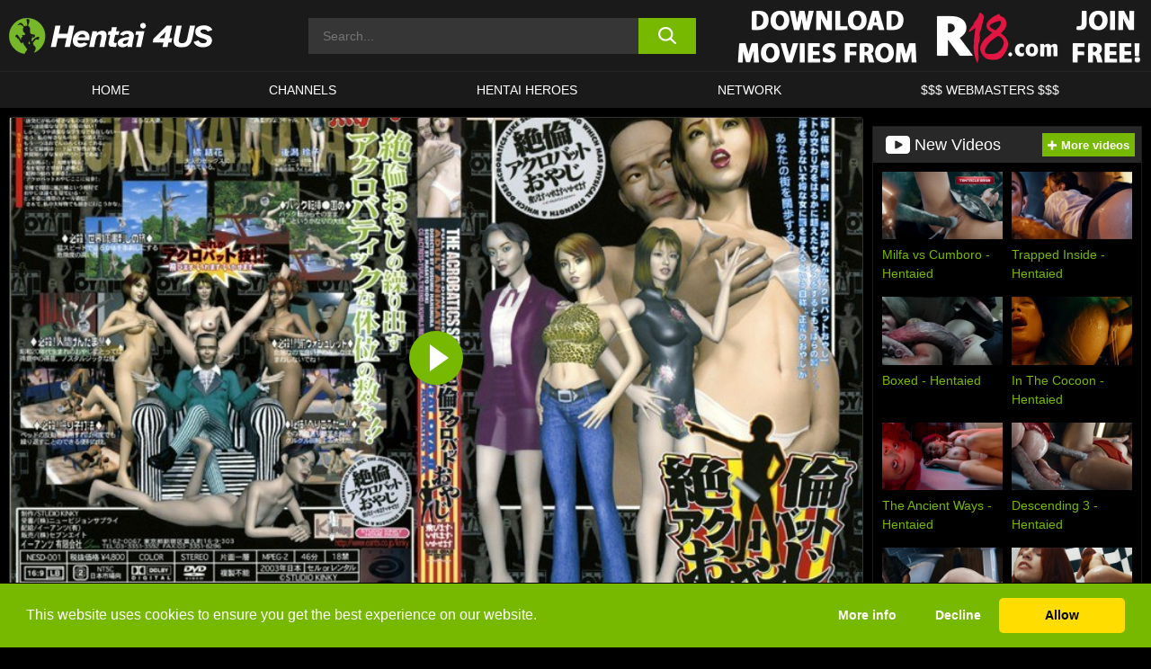

--- FILE ---
content_type: text/html; charset=UTF-8
request_url: https://www.hentai4us.com/r18/video/nesd-001-peerless-acrobat-daddy-he-leaps-he-fucks-he-makes-you-cum-r18/
body_size: 955996
content:

<!doctype html>

<html lang="en-US">

	<head>

		<meta http-equiv="Content-Type" content="text/html; charset=utf-8">
		<meta name="viewport" content="width=device-width, initial-scale=1.0, maximum-scale=5.0, minimum-scale=1.0">
		
			
		
				
		<!-- Mobile header color -->
		
		<title>[NESD-001] Peerless Acrobat Daddy &#8211; He Leaps, He Fucks, He Makes You Cum &#8211; R18 | Hentai 4 Us</title>
<style id='wp-img-auto-sizes-contain-inline-css'>
img:is([sizes=auto i],[sizes^="auto," i]){contain-intrinsic-size:3000px 1500px}
/*# sourceURL=wp-img-auto-sizes-contain-inline-css */
</style>
<style id='wp-block-library-inline-css'>
:root{--wp-block-synced-color:#7a00df;--wp-block-synced-color--rgb:122,0,223;--wp-bound-block-color:var(--wp-block-synced-color);--wp-editor-canvas-background:#ddd;--wp-admin-theme-color:#007cba;--wp-admin-theme-color--rgb:0,124,186;--wp-admin-theme-color-darker-10:#006ba1;--wp-admin-theme-color-darker-10--rgb:0,107,160.5;--wp-admin-theme-color-darker-20:#005a87;--wp-admin-theme-color-darker-20--rgb:0,90,135;--wp-admin-border-width-focus:2px}@media (min-resolution:192dpi){:root{--wp-admin-border-width-focus:1.5px}}.wp-element-button{cursor:pointer}:root .has-very-light-gray-background-color{background-color:#eee}:root .has-very-dark-gray-background-color{background-color:#313131}:root .has-very-light-gray-color{color:#eee}:root .has-very-dark-gray-color{color:#313131}:root .has-vivid-green-cyan-to-vivid-cyan-blue-gradient-background{background:linear-gradient(135deg,#00d084,#0693e3)}:root .has-purple-crush-gradient-background{background:linear-gradient(135deg,#34e2e4,#4721fb 50%,#ab1dfe)}:root .has-hazy-dawn-gradient-background{background:linear-gradient(135deg,#faaca8,#dad0ec)}:root .has-subdued-olive-gradient-background{background:linear-gradient(135deg,#fafae1,#67a671)}:root .has-atomic-cream-gradient-background{background:linear-gradient(135deg,#fdd79a,#004a59)}:root .has-nightshade-gradient-background{background:linear-gradient(135deg,#330968,#31cdcf)}:root .has-midnight-gradient-background{background:linear-gradient(135deg,#020381,#2874fc)}:root{--wp--preset--font-size--normal:16px;--wp--preset--font-size--huge:42px}.has-regular-font-size{font-size:1em}.has-larger-font-size{font-size:2.625em}.has-normal-font-size{font-size:var(--wp--preset--font-size--normal)}.has-huge-font-size{font-size:var(--wp--preset--font-size--huge)}.has-text-align-center{text-align:center}.has-text-align-left{text-align:left}.has-text-align-right{text-align:right}.has-fit-text{white-space:nowrap!important}#end-resizable-editor-section{display:none}.aligncenter{clear:both}.items-justified-left{justify-content:flex-start}.items-justified-center{justify-content:center}.items-justified-right{justify-content:flex-end}.items-justified-space-between{justify-content:space-between}.screen-reader-text{border:0;clip-path:inset(50%);height:1px;margin:-1px;overflow:hidden;padding:0;position:absolute;width:1px;word-wrap:normal!important}.screen-reader-text:focus{background-color:#ddd;clip-path:none;color:#444;display:block;font-size:1em;height:auto;left:5px;line-height:normal;padding:15px 23px 14px;text-decoration:none;top:5px;width:auto;z-index:100000}html :where(.has-border-color){border-style:solid}html :where([style*=border-top-color]){border-top-style:solid}html :where([style*=border-right-color]){border-right-style:solid}html :where([style*=border-bottom-color]){border-bottom-style:solid}html :where([style*=border-left-color]){border-left-style:solid}html :where([style*=border-width]){border-style:solid}html :where([style*=border-top-width]){border-top-style:solid}html :where([style*=border-right-width]){border-right-style:solid}html :where([style*=border-bottom-width]){border-bottom-style:solid}html :where([style*=border-left-width]){border-left-style:solid}html :where(img[class*=wp-image-]){height:auto;max-width:100%}:where(figure){margin:0 0 1em}html :where(.is-position-sticky){--wp-admin--admin-bar--position-offset:var(--wp-admin--admin-bar--height,0px)}@media screen and (max-width:600px){html :where(.is-position-sticky){--wp-admin--admin-bar--position-offset:0px}}

/*# sourceURL=wp-block-library-inline-css */
</style><style id='global-styles-inline-css'>
:root{--wp--preset--aspect-ratio--square: 1;--wp--preset--aspect-ratio--4-3: 4/3;--wp--preset--aspect-ratio--3-4: 3/4;--wp--preset--aspect-ratio--3-2: 3/2;--wp--preset--aspect-ratio--2-3: 2/3;--wp--preset--aspect-ratio--16-9: 16/9;--wp--preset--aspect-ratio--9-16: 9/16;--wp--preset--color--black: #000000;--wp--preset--color--cyan-bluish-gray: #abb8c3;--wp--preset--color--white: #ffffff;--wp--preset--color--pale-pink: #f78da7;--wp--preset--color--vivid-red: #cf2e2e;--wp--preset--color--luminous-vivid-orange: #ff6900;--wp--preset--color--luminous-vivid-amber: #fcb900;--wp--preset--color--light-green-cyan: #7bdcb5;--wp--preset--color--vivid-green-cyan: #00d084;--wp--preset--color--pale-cyan-blue: #8ed1fc;--wp--preset--color--vivid-cyan-blue: #0693e3;--wp--preset--color--vivid-purple: #9b51e0;--wp--preset--gradient--vivid-cyan-blue-to-vivid-purple: linear-gradient(135deg,rgb(6,147,227) 0%,rgb(155,81,224) 100%);--wp--preset--gradient--light-green-cyan-to-vivid-green-cyan: linear-gradient(135deg,rgb(122,220,180) 0%,rgb(0,208,130) 100%);--wp--preset--gradient--luminous-vivid-amber-to-luminous-vivid-orange: linear-gradient(135deg,rgb(252,185,0) 0%,rgb(255,105,0) 100%);--wp--preset--gradient--luminous-vivid-orange-to-vivid-red: linear-gradient(135deg,rgb(255,105,0) 0%,rgb(207,46,46) 100%);--wp--preset--gradient--very-light-gray-to-cyan-bluish-gray: linear-gradient(135deg,rgb(238,238,238) 0%,rgb(169,184,195) 100%);--wp--preset--gradient--cool-to-warm-spectrum: linear-gradient(135deg,rgb(74,234,220) 0%,rgb(151,120,209) 20%,rgb(207,42,186) 40%,rgb(238,44,130) 60%,rgb(251,105,98) 80%,rgb(254,248,76) 100%);--wp--preset--gradient--blush-light-purple: linear-gradient(135deg,rgb(255,206,236) 0%,rgb(152,150,240) 100%);--wp--preset--gradient--blush-bordeaux: linear-gradient(135deg,rgb(254,205,165) 0%,rgb(254,45,45) 50%,rgb(107,0,62) 100%);--wp--preset--gradient--luminous-dusk: linear-gradient(135deg,rgb(255,203,112) 0%,rgb(199,81,192) 50%,rgb(65,88,208) 100%);--wp--preset--gradient--pale-ocean: linear-gradient(135deg,rgb(255,245,203) 0%,rgb(182,227,212) 50%,rgb(51,167,181) 100%);--wp--preset--gradient--electric-grass: linear-gradient(135deg,rgb(202,248,128) 0%,rgb(113,206,126) 100%);--wp--preset--gradient--midnight: linear-gradient(135deg,rgb(2,3,129) 0%,rgb(40,116,252) 100%);--wp--preset--font-size--small: 13px;--wp--preset--font-size--medium: 20px;--wp--preset--font-size--large: 36px;--wp--preset--font-size--x-large: 42px;--wp--preset--spacing--20: 0.44rem;--wp--preset--spacing--30: 0.67rem;--wp--preset--spacing--40: 1rem;--wp--preset--spacing--50: 1.5rem;--wp--preset--spacing--60: 2.25rem;--wp--preset--spacing--70: 3.38rem;--wp--preset--spacing--80: 5.06rem;--wp--preset--shadow--natural: 6px 6px 9px rgba(0, 0, 0, 0.2);--wp--preset--shadow--deep: 12px 12px 50px rgba(0, 0, 0, 0.4);--wp--preset--shadow--sharp: 6px 6px 0px rgba(0, 0, 0, 0.2);--wp--preset--shadow--outlined: 6px 6px 0px -3px rgb(255, 255, 255), 6px 6px rgb(0, 0, 0);--wp--preset--shadow--crisp: 6px 6px 0px rgb(0, 0, 0);}:where(.is-layout-flex){gap: 0.5em;}:where(.is-layout-grid){gap: 0.5em;}body .is-layout-flex{display: flex;}.is-layout-flex{flex-wrap: wrap;align-items: center;}.is-layout-flex > :is(*, div){margin: 0;}body .is-layout-grid{display: grid;}.is-layout-grid > :is(*, div){margin: 0;}:where(.wp-block-columns.is-layout-flex){gap: 2em;}:where(.wp-block-columns.is-layout-grid){gap: 2em;}:where(.wp-block-post-template.is-layout-flex){gap: 1.25em;}:where(.wp-block-post-template.is-layout-grid){gap: 1.25em;}.has-black-color{color: var(--wp--preset--color--black) !important;}.has-cyan-bluish-gray-color{color: var(--wp--preset--color--cyan-bluish-gray) !important;}.has-white-color{color: var(--wp--preset--color--white) !important;}.has-pale-pink-color{color: var(--wp--preset--color--pale-pink) !important;}.has-vivid-red-color{color: var(--wp--preset--color--vivid-red) !important;}.has-luminous-vivid-orange-color{color: var(--wp--preset--color--luminous-vivid-orange) !important;}.has-luminous-vivid-amber-color{color: var(--wp--preset--color--luminous-vivid-amber) !important;}.has-light-green-cyan-color{color: var(--wp--preset--color--light-green-cyan) !important;}.has-vivid-green-cyan-color{color: var(--wp--preset--color--vivid-green-cyan) !important;}.has-pale-cyan-blue-color{color: var(--wp--preset--color--pale-cyan-blue) !important;}.has-vivid-cyan-blue-color{color: var(--wp--preset--color--vivid-cyan-blue) !important;}.has-vivid-purple-color{color: var(--wp--preset--color--vivid-purple) !important;}.has-black-background-color{background-color: var(--wp--preset--color--black) !important;}.has-cyan-bluish-gray-background-color{background-color: var(--wp--preset--color--cyan-bluish-gray) !important;}.has-white-background-color{background-color: var(--wp--preset--color--white) !important;}.has-pale-pink-background-color{background-color: var(--wp--preset--color--pale-pink) !important;}.has-vivid-red-background-color{background-color: var(--wp--preset--color--vivid-red) !important;}.has-luminous-vivid-orange-background-color{background-color: var(--wp--preset--color--luminous-vivid-orange) !important;}.has-luminous-vivid-amber-background-color{background-color: var(--wp--preset--color--luminous-vivid-amber) !important;}.has-light-green-cyan-background-color{background-color: var(--wp--preset--color--light-green-cyan) !important;}.has-vivid-green-cyan-background-color{background-color: var(--wp--preset--color--vivid-green-cyan) !important;}.has-pale-cyan-blue-background-color{background-color: var(--wp--preset--color--pale-cyan-blue) !important;}.has-vivid-cyan-blue-background-color{background-color: var(--wp--preset--color--vivid-cyan-blue) !important;}.has-vivid-purple-background-color{background-color: var(--wp--preset--color--vivid-purple) !important;}.has-black-border-color{border-color: var(--wp--preset--color--black) !important;}.has-cyan-bluish-gray-border-color{border-color: var(--wp--preset--color--cyan-bluish-gray) !important;}.has-white-border-color{border-color: var(--wp--preset--color--white) !important;}.has-pale-pink-border-color{border-color: var(--wp--preset--color--pale-pink) !important;}.has-vivid-red-border-color{border-color: var(--wp--preset--color--vivid-red) !important;}.has-luminous-vivid-orange-border-color{border-color: var(--wp--preset--color--luminous-vivid-orange) !important;}.has-luminous-vivid-amber-border-color{border-color: var(--wp--preset--color--luminous-vivid-amber) !important;}.has-light-green-cyan-border-color{border-color: var(--wp--preset--color--light-green-cyan) !important;}.has-vivid-green-cyan-border-color{border-color: var(--wp--preset--color--vivid-green-cyan) !important;}.has-pale-cyan-blue-border-color{border-color: var(--wp--preset--color--pale-cyan-blue) !important;}.has-vivid-cyan-blue-border-color{border-color: var(--wp--preset--color--vivid-cyan-blue) !important;}.has-vivid-purple-border-color{border-color: var(--wp--preset--color--vivid-purple) !important;}.has-vivid-cyan-blue-to-vivid-purple-gradient-background{background: var(--wp--preset--gradient--vivid-cyan-blue-to-vivid-purple) !important;}.has-light-green-cyan-to-vivid-green-cyan-gradient-background{background: var(--wp--preset--gradient--light-green-cyan-to-vivid-green-cyan) !important;}.has-luminous-vivid-amber-to-luminous-vivid-orange-gradient-background{background: var(--wp--preset--gradient--luminous-vivid-amber-to-luminous-vivid-orange) !important;}.has-luminous-vivid-orange-to-vivid-red-gradient-background{background: var(--wp--preset--gradient--luminous-vivid-orange-to-vivid-red) !important;}.has-very-light-gray-to-cyan-bluish-gray-gradient-background{background: var(--wp--preset--gradient--very-light-gray-to-cyan-bluish-gray) !important;}.has-cool-to-warm-spectrum-gradient-background{background: var(--wp--preset--gradient--cool-to-warm-spectrum) !important;}.has-blush-light-purple-gradient-background{background: var(--wp--preset--gradient--blush-light-purple) !important;}.has-blush-bordeaux-gradient-background{background: var(--wp--preset--gradient--blush-bordeaux) !important;}.has-luminous-dusk-gradient-background{background: var(--wp--preset--gradient--luminous-dusk) !important;}.has-pale-ocean-gradient-background{background: var(--wp--preset--gradient--pale-ocean) !important;}.has-electric-grass-gradient-background{background: var(--wp--preset--gradient--electric-grass) !important;}.has-midnight-gradient-background{background: var(--wp--preset--gradient--midnight) !important;}.has-small-font-size{font-size: var(--wp--preset--font-size--small) !important;}.has-medium-font-size{font-size: var(--wp--preset--font-size--medium) !important;}.has-large-font-size{font-size: var(--wp--preset--font-size--large) !important;}.has-x-large-font-size{font-size: var(--wp--preset--font-size--x-large) !important;}
/*# sourceURL=global-styles-inline-css */
</style>

<link rel='stylesheet' id='teamk-style-css' href='https://www.hentai4us.com/wp-content/themes/teamk/style.css?ver=6.9' media='all' />
<link rel='stylesheet' id='tks-cookies-css-css' href='https://www.hentai4us.com/wp-content/plugins/teamk-shonichi/css/cookies.css?ver=6.9' media='print' onload="this.media='all'" />
<link rel='shortlink' href='https://www.hentai4us.com/?p=6394' />

	<!-- Begin Team K Shonichi SEO -->
	<meta name="description" content="[NESD-001] Peerless Acrobat Daddy &#8211; He Leaps, He Fucks, He Makes You Cum">
	<link rel="canonical" href="https://www.hentai4us.com/r18/video/nesd-001-peerless-acrobat-daddy-he-leaps-he-fucks-he-makes-you-cum-r18/">
	<meta name="robots" content="max-snippet:-1, max-image-preview:large, max-video-preview:-1">

	<!-- End Team K Shonichi SEO -->
<link rel="icon" type="image/png" href="/wp-content/uploads/fbrfg/favicon-96x96.png" sizes="96x96" />
<link rel="icon" type="image/svg+xml" href="/wp-content/uploads/fbrfg/favicon.svg" />
<link rel="shortcut icon" href="/wp-content/uploads/fbrfg/favicon.ico" />
<link rel="apple-touch-icon" sizes="180x180" href="/wp-content/uploads/fbrfg/apple-touch-icon.png" />
<meta name="apple-mobile-web-app-title" content="Hentai 4 Us" />
<link rel="manifest" href="/wp-content/uploads/fbrfg/site.webmanifest" /><!-- Analytics by WP Statistics - https://wp-statistics.com -->

<style id="teamk-css-vars" data-ver="20fd1e0cbe6c4f71152c3fb1fc11479d">:root{--primary-color: #77B900;--bg-color: #000000;--header-bg-color: #1A1A1A;--logo-height: 40px;--site-max-width: 1340px;--header-height: 80px;--sidebar-width: 300px;}</style>

<script type="application/ld+json">{"@context": "https://schema.org","@graph": [{"@type": "WebSite","@id": "https://www.hentai4us.com/#website","url": "https://www.hentai4us.com","inLanguage": "en-US","name": "Hentai 4 Us","description": "Free HD Hentai Online Porn Sex Videos &amp; Movies from Japan","isFamilyFriendly": false,"potentialAction": {"@type": "SearchAction","target": "https://www.hentai4us.com/?s={search_term_string}","query-input": "required name=search_term_string"},"publisher":{"@id":"https://www.hentai4us.com/#organization"}},{"@type":"Organization","@id":"https://www.hentai4us.com/#organization","name":"Hentai 4 Us","url":"https://www.hentai4us.com","logo":{  "@type":"ImageObject",  "url":"https:\/\/www.hentai4us.com\/img\/themeIMGs\/NewLogo.svg",  "contentUrl":"https:\/\/www.hentai4us.com\/img\/themeIMGs\/NewLogo.svg","encodingFormat":"image\/svg+xml"}},{"@type": "BreadcrumbList","@id": "https://www.hentai4us.com/#breadcrumbs","name": "Breadcrumbs","itemListElement": [{"@type": "ListItem","position": 1,"item": {"@id": "https://www.hentai4us.com","url": "https://www.hentai4us.com","name": "Hentai 4 Us"}},{"@type": "ListItem","position": 2,"item": {"@id": "https://www.hentai4us.com/r18/","url": "https://www.hentai4us.com/r18/","name": "R18"}},{"@type": "ListItem","position": 3,"item": {"@id": "https://www.hentai4us.com/r18/video/","url": "https://www.hentai4us.com/r18/video/","name": "video"}},{"@type": "ListItem","position": 4,"item": {"@id": "https://www.hentai4us.com/r18/video/nesd-001-peerless-acrobat-daddy-he-leaps-he-fucks-he-makes-you-cum-r18/","url": "https://www.hentai4us.com/r18/video/nesd-001-peerless-acrobat-daddy-he-leaps-he-fucks-he-makes-you-cum-r18/","name": "[NESD-001] Peerless Acrobat Daddy - He Leaps, He Fucks, He Makes You Cum - R18"}}]},{"@type":"WebPage","@id":"https:\/\/www.hentai4us.com\/r18\/video\/nesd-001-peerless-acrobat-daddy-he-leaps-he-fucks-he-makes-you-cum-r18\/#webpage","url":"https:\/\/www.hentai4us.com\/r18\/video\/nesd-001-peerless-acrobat-daddy-he-leaps-he-fucks-he-makes-you-cum-r18\/","name":"[NESD-001] Peerless Acrobat Daddy - He Leaps, He Fucks, He Makes You Cum - R18","isPartOf":{"@id":"https://www.hentai4us.com/#website"},"breadcrumb":{"@id":"https://www.hentai4us.com/#breadcrumbs"},"description":"[NESD-001] Peerless Acrobat Daddy &#8211; He Leaps, He Fucks, He Makes You Cum","primaryImageOfPage":{  "@type":"ImageObject",  "url":"https:\/\/www.hentai4us.com\/wp-content\/uploads\/2020\/01\/6394-584-h_385nesd00001pl.webp","encodingFormat":"image\/webp"},"video":{"@id":"https:\/\/www.hentai4us.com\/r18\/video\/nesd-001-peerless-acrobat-daddy-he-leaps-he-fucks-he-makes-you-cum-r18\/#videoObject"}}]}</script>
<script type="application/ld+json">{"@context": "https://schema.org","@graph": [{"@type":"Article","@id":"https:\/\/www.hentai4us.com\/r18\/video\/nesd-001-peerless-acrobat-daddy-he-leaps-he-fucks-he-makes-you-cum-r18\/#article","mainEntityOfPage":{"@id":"https:\/\/www.hentai4us.com\/r18\/video\/nesd-001-peerless-acrobat-daddy-he-leaps-he-fucks-he-makes-you-cum-r18\/"},"headline":"[NESD-001] Peerless Acrobat Daddy - He Leaps, He Fucks, He Makes You Cum - R18","image":"https:\/\/www.hentai4us.com\/wp-content\/uploads\/2020\/01\/6394-584-h_385nesd00001pl.webp","datePublished":"2020-01-13T14:13:52+01:00","dateModified":"2020-01-13T14:13:52+01:00","author":{"@type":"Organization","@id":"https://www.hentai4us.com/#organization"},"publisher":{"@id":"https://www.hentai4us.com/#organization"},"associatedMedia":{"@id":"https:\/\/www.hentai4us.com\/r18\/video\/nesd-001-peerless-acrobat-daddy-he-leaps-he-fucks-he-makes-you-cum-r18\/#videoObject"}}]}</script>
<script type="application/ld+json">{"@context": "https://schema.org","@graph": [{"@type":"VideoObject","@id":"https:\/\/www.hentai4us.com\/r18\/video\/nesd-001-peerless-acrobat-daddy-he-leaps-he-fucks-he-makes-you-cum-r18\/#videoObject","contentUrl":"https:\/\/www.hentai4us.com\/wp-content\/themes\/teamk\/misc\/kk.mp4","encodingFormat":"video\/mp4","embedUrl":"https:\/\/www.hentai4us.com\/r18\/video\/nesd-001-peerless-acrobat-daddy-he-leaps-he-fucks-he-makes-you-cum-r18\/","name":"[NESD-001] Peerless Acrobat Daddy - He Leaps, He Fucks, He Makes You Cum - R18","description":"[NESD-001] Peerless Acrobat Daddy &#8211; He Leaps, He Fucks, He Makes You Cum","identifier":"6394","inLanguage":"en-US","isFamilyFriendly": false,"isAccessibleForFree": true,"duration":"PT2H35M48S","width": 1920,"height": 1080,"interactionStatistic":[{  "@type":"InteractionCounter",  "interactionType":{"@type":"WatchAction"},  "userInteractionCount":535}],"thumbnailUrl":["https:\/\/www.hentai4us.com\/wp-content\/uploads\/2020\/01\/6394-584-h_385nesd00001pl.webp"],"uploadDate":"2020-01-13T14:13:52+01:00","publisher":{"@id":"https://www.hentai4us.com/#organization"},"potentialAction":{"@type":"WatchAction","target":"https:\/\/www.hentai4us.com\/r18\/video\/nesd-001-peerless-acrobat-daddy-he-leaps-he-fucks-he-makes-you-cum-r18\/"},"mainEntityOfPage":{"@id":"https:\/\/www.hentai4us.com\/r18\/video\/nesd-001-peerless-acrobat-daddy-he-leaps-he-fucks-he-makes-you-cum-r18\/#webpage"},"genre":["Other fetishes"]}]}</script>
<script async src="https://www.googletagmanager.com/gtag/js?id=G-M55X8KWKX6"></script>

<script type="text/plain" class="ce-script">

    window.dataLayer = window.dataLayer || [];
	function gtag(){dataLayer.push(arguments);}
    gtag('js', new Date());

    gtag('config', 'G-M55X8KWKX6' );
			
</script>

<meta name="theme-color" content="#000000" />
<!-- BEGIN TWITTER DATA -->
<meta name="twitter:card" content="summary_large_image" />
<meta name="twitter:site" content="@SamuraiJuuGo" />
<meta name="twitter:title" content="[NESD-001] Peerless Acrobat Daddy - He Leaps, He Fucks, He Makes You Cum - R18" />
<meta name="twitter:description" content="[NESD-001] Peerless Acrobat Daddy &#8211; He Leaps, He Fucks, He Makes You Cum" />
<meta name="twitter:image" content="https://www.hentai4us.com/wp-content/uploads/2020/01/6394-584-h_385nesd00001pl.webp" />
<meta name="twitter:image:alt" content="[NESD-001] Peerless Acrobat Daddy &#8211; He Leaps, He Fucks, He Makes You Cum" />
<!-- END TWITTER DATA -->
<!-- BEGIN OPEN GRAPH DATA -->
<meta property="og:site_name" content="Hentai 4 Us" />
<meta property="og:locale" content="en_US" />
<meta property="og:type" content="article" />
<meta property="og:title" content="[NESD-001] Peerless Acrobat Daddy - He Leaps, He Fucks, He Makes You Cum - R18" />
<meta property="og:description" content="[NESD-001] Peerless Acrobat Daddy &#8211; He Leaps, He Fucks, He Makes You Cum" />
<meta property="og:url" content="https://www.hentai4us.com/r18/video/nesd-001-peerless-acrobat-daddy-he-leaps-he-fucks-he-makes-you-cum-r18/" />
<meta property="og:image" content="https://www.hentai4us.com/wp-content/uploads/2020/01/6394-584-h_385nesd00001pl.webp" />
<meta property="og:image:alt" content="[NESD-001] Peerless Acrobat Daddy &#8211; He Leaps, He Fucks, He Makes You Cum" />
<!-- END OPEN GRAPH DATA -->
<style>#site-navigationNoMobile .current-menu-item a {
	border-bottom: 2px solid #77B900;
}

#site-navigationNoMobile li:hover > a, #site-navigationNoMobile ul li.current-menu-item a {
    border-bottom: 2px solid #77B900;
}

a {
	color: #77B900;
}
a:hover, a:focus, a:active {
    color: #77B900;
}

</style>
		
	</head>

	<body class="wp-singular post-template-default single single-post postid-6394 single-format-video wp-theme-teamk isSingle" data="6394">

		<!-- Div para detectar AdBlocks -->

		<div id="notify" class="300x250 ads advertising ad advertisment" style="width: 0px; height: 0px; display: block;"></div>

		<!-- END Div para detectar AdBlocks -->

		<div id="page" class="site">
		
		<!-- Barra superior para futuro uso -->
		
					
				<div style="background: black;">
					<div id="topBarID" class="topBarCLS">
											</div>
				</div>
			
						
		<!-- Fin barra superior -->

		<!-- Header Mobile -->

		<div id="site-navigation">

			<div class="logo-search d-flex">

				<div class="mobile-container d-flex align-items-center justify-content-between">

					<!-- Menu mobile -->

					<button class="navbar-toggler hamburger hamburger--slider" type="button" data-toggle="collapse" data-target="#navbarNavDropdown" aria-controls="navbarNavDropdown" aria-expanded="false" aria-label="Toggle navigation">

						<span class="hamburger-box">

							<span class="hamburger-inner"></span>

						</span>

					</button>

					<!-- Your site title as branding in the menu -->

					<div class="navbar-brand mb-0">

												<a href="https://www.hentai4us.com" class="logoA">
								<img alt="logo" class="logoIMG" src="/img/themeIMGs/NewLogo.svg">
							</a>
						
					</div>
						
					<!-- end custom logo -->

					<div class="search-menu-mobile">
						<div class="header-search-mobile">
							<svg version="1.1" xmlns="http://www.w3.org/2000/svg" xmlns:xlink="http://www.w3.org/1999/xlink" x="0px" y="0px" viewBox="0 0 73 72.9" xml:space="preserve">
							<path d="M71.8,66L53.9,48.1c9-11.7,8.1-28.6-2.7-39.3C45.3,2.9,37.7,0,30,0S14.7,2.9,8.8,8.8c-11.7,11.7-11.7,30.7,0,42.4
								C14.7,57.1,22.3,60,30,60c6.4,0,12.8-2,18.1-6.1l18,17.8c0.8,0.8,1.8,1.2,2.9,1.2c1,0,2.1-0.4,2.9-1.2C73.4,70.2,73.4,67.6,71.8,66z
								M30.1,51.9c-5.9,0-11.3-2.3-15.5-6.4c-8.5-8.5-8.5-22.4,0-31c4.1-4.1,9.6-6.4,15.5-6.4s11.3,2.3,15.5,6.4S52,24.1,52,30
								s-2.3,11.3-6.4,15.5S35.9,51.9,30.1,51.9z"/>
							</svg>
						</div>	
					</div>

				</div>	

			</div>

			<div class="header-search">

				<form role="search" method="get" id="searchformMobile" action="https://www.hentai4us.com">        

					<input class="input-group-field" value="" placeholder="Search..." name="s" id="sM" type="search">                

					<button aria-label="search button" class="fa-input" type="submit" id="searchsubmitMobile" value="">
						<svg version="1.1" xmlns="http://www.w3.org/2000/svg" xmlns:xlink="http://www.w3.org/1999/xlink" x="0px" y="0px" viewBox="0 0 73 72.9" xml:space="preserve">
							<path d="M71.8,66L53.9,48.1c9-11.7,8.1-28.6-2.7-39.3C45.3,2.9,37.7,0,30,0S14.7,2.9,8.8,8.8c-11.7,11.7-11.7,30.7,0,42.4
								C14.7,57.1,22.3,60,30,60c6.4,0,12.8-2,18.1-6.1l18,17.8c0.8,0.8,1.8,1.2,2.9,1.2c1,0,2.1-0.4,2.9-1.2C73.4,70.2,73.4,67.6,71.8,66z
								M30.1,51.9c-5.9,0-11.3-2.3-15.5-6.4c-8.5-8.5-8.5-22.4,0-31c4.1-4.1,9.6-6.4,15.5-6.4s11.3,2.3,15.5,6.4S52,24.1,52,30
								s-2.3,11.3-6.4,15.5S35.9,51.9,30.1,51.9z"/>
						</svg>
					</button>     

				</form>

			</div>

			<nav class="navbar-mobile navbar-expand-md navbar-dark">	

				<div class="container">

					<!-- The WordPress Menu goes here -->

					<div id="navbarNavDropdown" class="collapse navbar-collapse">
						<div class="menu-header-container"><ul class="navbar-nav ml-auto"><li id="menu-item-3395" class="menu-item menu-item-type-custom menu-item-object-custom menu-item-home menu-item-3395"><a href="https://www.hentai4us.com">HOME</a></li>
<li id="menu-item-3396" class="menu-item menu-item-type-custom menu-item-object-custom menu-item-3396"><a href="https://www.hentai4us.com/channels/">CHANNELS</a></li>
<li id="menu-item-5710" class="menu-item menu-item-type-custom menu-item-object-custom menu-item-5710"><a target="_blank" href="https://tm-offers.gamingadult.com/?offer=47&#038;uid=22643747-ce04-45b6-8fe4-f6b880ca9077&#038;lp=121">HENTAI HEROES</a></li>
<li id="menu-item-8690" class="menu-item menu-item-type-post_type menu-item-object-page menu-item-8690"><a href="https://www.hentai4us.com/network/">Network</a></li>
<li id="menu-item-7485" class="menu-item menu-item-type-custom menu-item-object-custom menu-item-7485"><a target="_blank" href="https://aff.samurai15.com/">$$$ WEBMASTERS $$$</a></li>
</ul></div><script type="application/ld+json">{"@context":"https://schema.org","@graph":[{"@type":"SiteNavigationElement","@id":"https:\/\/www.hentai4us.com\/#nav-header","name":"Header","hasPart":[{"@type":"SiteNavigationElement","@id":"https:\/\/www.hentai4us.com","name":"HOME","url":"https:\/\/www.hentai4us.com"},{"@type":"SiteNavigationElement","@id":"https:\/\/www.hentai4us.com\/channels\/","name":"CHANNELS","url":"https:\/\/www.hentai4us.com\/channels\/"},{"@type":"SiteNavigationElement","@id":"https:\/\/tm-offers.gamingadult.com\/?offer=47&uid=22643747-ce04-45b6-8fe4-f6b880ca9077&lp=121","name":"HENTAI HEROES","url":"https:\/\/tm-offers.gamingadult.com\/?offer=47&uid=22643747-ce04-45b6-8fe4-f6b880ca9077&lp=121"},{"@type":"SiteNavigationElement","@id":"https:\/\/www.hentai4us.com\/network\/","name":"Network","url":"https:\/\/www.hentai4us.com\/network\/"},{"@type":"SiteNavigationElement","@id":"https:\/\/aff.samurai15.com\/","name":"$$$ WEBMASTERS $$$","url":"https:\/\/aff.samurai15.com\/"}]}]}</script>						
					</div>
				</div>
				<!-- .container -->

			</nav><!-- .site-navigation -->

		</div>

		<!-- END Header Mobile -->

		<!-- Header -->


		<header id="masthead" class="site-header isSingleHeader">
			
			
			<div class="site-branding cellLogo" style="grid-template-columns: calc((90% - 478px)/2) calc((110% - 478px)/2) 468px;">
				
				<!-- Logo Begin -->	

				<div class="logoDIV">

										<a href="https://www.hentai4us.com" class="logoA">
							<img alt="logo" class="logoIMG" src="/img/themeIMGs/NewLogo.svg">						</a>
									</div>
				
				<!-- Logo End -->

				<!-- Search Begin -->

									
						<div class="searchDIV">
							<div class="header-search-2">
								<form role="search" method="get" id="searchform" action="https://www.hentai4us.com">        
									<input class="input-group-field" value="" placeholder="Search..." name="s" id="s" type="search">                
									<button aria-label="search button" class="fa-input" type="submit" id="searchsubmit" value="">
										<svg version="1.1" xmlns="http://www.w3.org/2000/svg" xmlns:xlink="http://www.w3.org/1999/xlink" x="0px" y="0px" viewBox="0 0 73 72.9" xml:space="preserve">
											<path d="M71.8,66L53.9,48.1c9-11.7,8.1-28.6-2.7-39.3C45.3,2.9,37.7,0,30,0S14.7,2.9,8.8,8.8c-11.7,11.7-11.7,30.7,0,42.4
												C14.7,57.1,22.3,60,30,60c6.4,0,12.8-2,18.1-6.1l18,17.8c0.8,0.8,1.8,1.2,2.9,1.2c1,0,2.1-0.4,2.9-1.2C73.4,70.2,73.4,67.6,71.8,66z
												M30.1,51.9c-5.9,0-11.3-2.3-15.5-6.4c-8.5-8.5-8.5-22.4,0-31c4.1-4.1,9.6-6.4,15.5-6.4s11.3,2.3,15.5,6.4S52,24.1,52,30
												s-2.3,11.3-6.4,15.5S35.9,51.9,30.1,51.9z"/>
										</svg>			        			</button>     
								</form>
							</div>
						</div>

					
				<!-- Search END -->

					

						<div class="sdaDIV" id="sdaDIVid">

							<div class="WIDGETGRIDHEADER">

								<section id="widget_sav-4" class="widget widgetSDA widgets-sidebar">
                    <div class="widgetWrapper">

                    <div class="sadWW headerWG"><div class="eAC" data="header"><a href="https://www.hentai4us.com/goto?pID=6394&pOpt=&linkType=RS" class="isSpon" ><picture class="pAC" data="isImage"><source srcset="[data-uri] 1x, [data-uri] 2x" type="image/webp"><img src="[data-uri]" alt="r18" aria-label="r18" ></picture></a></div></div>
                    </div>
            
                </section>
							</div>
			
						</div>

					
			</div><!-- .site-branding -->

			<!-- Menu navegacion Begin -->

			<nav id="site-navigationNoMobile" class="main-navigation topMenu">
				
				<div class="menu-header-container"><ul class="ulTopMenu" style="grid-template-columns: repeat(5, auto); max-width: var(--site-max-width);"><li class="menu-item menu-item-type-custom menu-item-object-custom menu-item-home menu-item-3395"><a href="https://www.hentai4us.com">HOME</a></li>
<li class="menu-item menu-item-type-custom menu-item-object-custom menu-item-3396"><a href="https://www.hentai4us.com/channels/">CHANNELS</a></li>
<li class="menu-item menu-item-type-custom menu-item-object-custom menu-item-5710"><a target="_blank" href="https://tm-offers.gamingadult.com/?offer=47&#038;uid=22643747-ce04-45b6-8fe4-f6b880ca9077&#038;lp=121">HENTAI HEROES</a></li>
<li class="menu-item menu-item-type-post_type menu-item-object-page menu-item-8690"><a href="https://www.hentai4us.com/network/">Network</a></li>
<li class="menu-item menu-item-type-custom menu-item-object-custom menu-item-7485"><a target="_blank" href="https://aff.samurai15.com/">$$$ WEBMASTERS $$$</a></li>
</ul></div>			</nav>

			<!-- Menu navegacion END -->

		</header>

		<!-- HEADER END -->

		<!-- Content BEGIN -->

		<div id="content" class="site-content isSingleContent">


	<div id="primary" class="content-area isSinglePrimary" style="max-width: 1340px;">
		<main id="main" class="site-main isSingleMain">

		
	<article id="post-6394">

		<div class="entry-header isSingleVideoHeader">

			<div class="videoContainer" style="display: grid;">

				<!-- Loading Spin -->

				<div id="loadingSpin" class="imgPlayer" style="grid-area: 1 / 1; background: #000; z-index: 999;">

					<div class="ct-icon-video2" style="color: #fff; font-size: 25px;">
					
					<svg version="1.1" id="Layer_1" x="0px" y="0px" viewBox="0 0 76.7 62" style="" xml:space="preserve">
						<g transform="scale(-1, 1)" transform-origin="38.35 31">
							<path d="M15.3,23.7l-5.9,5.9C10.1,14.2,22.8,2,38.3,2c10.3,0,19.9,5.6,25.1,14.5l1.7-1C59.7,5.9,49.4,0,38.3,0
									C21.7,0,8.1,13.2,7.4,29.6l-6-6L0,25.1l8.3,8.3l8.3-8.3L15.3,23.7z" fill="white"/>
							<path d="M76.7,36.9l-8.3-8.3L60,36.9l1.4,1.4l5.9-5.9C66.5,47.8,53.8,60,38.3,60C28,60,18.4,54.4,13.2,45.5l-1.7,1
									C17,56.1,27.3,62,38.3,62c16.6,0,30.2-13.2,31-29.6l6,6L76.7,36.9z" fill="white"/>
						</g>
					</svg>
					
					</div>
				
				</div>

				<!-- END loading spin -->

				<!-- VideoPlayer -->

				<div class="video-player" style="grid-area: 1 / 1;">
					
					<div class="responsive-player">

						<div class="imgPlayer divVR">
								
							<!-- Get cookies images -->

														
							<!-- 
								<img alt="Cookies Girl" class="divVRin" src="">
							-->
							
							<!-- END Get cookies images -->

						</div>

											
						<div rel="sponsored" onclick="window.open('https://www.hentai4us.com/goto?pID=6394&pOpt=&linkType=RS', '_self')" style="cursor: pointer;"><div class="insidePlayer" style="top: 0;"></div></div>
						<!-- Video player -->

													
								<script>

									document.addEventListener('DOMContentLoaded', function () {

										const fpConfig = {
											layoutControls: {
												primaryColor: "#77B900",
												posterImageSize: "cover",
												posterImage: "https://pics.dmm.co.jp/digital/video/h_385nesd00001/h_385nesd00001pl.jpg",
												preload: "none",
												contextMenu: { controls: false },
												miniPlayer: { enabled: false },
												allowTheatre: false
											}
										};
										
										
										// Inicialización del player
										var myFP = fluidPlayer('videoSingle', fpConfig);

									});

								</script>


								<div class="wrap-video video-js">
									<video oncontextmenu="return false;" id="videoSingle" style="width: 100%; height: auto;">
    	        						<source src="https://www.hentai4us.com/wp-content/themes/teamk/misc/kk.mp4" type="video/mp4" />
        							</video>
    							</div>

							
					</div>

				</div>

				<!-- END VideoPlayer -->

			</div>

			<!-- New Download button -->

			<div class="lgWrapper">

			<a class="lgA isSpon" rel="sponsored" href="https://www.hentai4us.com/goto?pID=6394&pOpt=&linkType=RS" style="height: 73px;">
					
					<div class="lsBN" style="background-color: #77B900">
								
						<div class="imgWP">

							<img alt="R18 logo" class="lgIMG" src="/img/lgs/r18-logo.svg">
						</div>

					</div>

					<div class="spBN"></div>

					<div class="rsBN">
							
						<div class="tsBN">
							<div class="tsTP">Download this video from:</div>
							<div class="tsDN">R18</div>
						</div>

						<div class="greenB">
							
							<span style="background-color: #77B900" class="button">Download</span>

						</div>

					</div>
				
			</a>

			</div>

			<!-- END new button download -->

			<!-- H1, date and views -->

			<div class="title-block box-shadow">

				<!-- Date and views -->

				<div class="dateViews">

					<time datetime="2020-01-13T14:13:52+01:00" itemprop="datePublished">January 13, 2020</time>

					<span class="separator" style="padding: 0px 5px;">|</span>

						<span>

							536						
						</span>

						 views
				</div>

				<!-- END date and views -->

				<h1 class="entry-title">

					[NESD-001] Peerless Acrobat Daddy - He Leaps, He Fucks, He Makes You Cum - R18
				</h1>			

				<div class="pornstarsList">

					
				</div>				

			</div>

			<!-- END h1, date and views -->

			<!-- END block under video -->

			<div class="entry-content single-entry-content">				

				<div id="video-about" class="width70">

					<div class="channel">

						<span><strong>Channel: </strong></span><a href="https://www.hentai4us.com/r18/" class="label">R18</a>
					</div>
					
					<div class="description">

					<strong class="sDesc" style="display: block; margin-bottom: 10px;">Description:</strong>						
							<div class="desc more">
						
								<p class="textControl">
						
									[NESD-001] Peerless Acrobat Daddy - He Leaps, He Fucks, He Makes You Cum						
								</p>
						
							</div>
																		
						
					</div>

					<div class="tags">
					
											
								<span style="display: block; margin-bottom: 10px;">
									<strong>
										Tags:									</strong>
								</span>

								<div id="tags" class="tagsContainer">
					
									<a style="display: none;" href="https://www.hentai4us.com/tag/other-fetishes/" class="tagBox">Other fetishes</a>
								</div>

								<div class="moreTags">

									<div id="loadMore" style="display:none; cursor:pointer;">
										Show all tags										<svg style="width:10px;" version="1.1" xmlns="http://www.w3.org/2000/svg" viewBox="0 0 55.2 31.2">
										<style>.st0{fill-rule:evenodd;clip-rule:evenodd;}</style>
										<path style="fill: var(--primary-color);" class="st0" 
											d="M54.1,1.1c1.4,1.4,1.4,3.7,0,5.1l-24,24c-1.4,1.4-3.7,1.4-5.1,0l-24-24
											c-1.4-1.4-1.4-3.7,0-5.1s3.7-1.4,5.1,0 l21.5,21.5L49.1,1.1
											C50.5-0.4,52.7-0.4,54.1,1.1L54.1,1.1z"/>
										</svg>
									</div>

									<div id="showLess" style="display:none; cursor:pointer;">
										Hide tags										<svg style="width:10px; transform: rotate(180deg);" version="1.1" xmlns="http://www.w3.org/2000/svg" viewBox="0 0 55.2 31.2">
										<style>.st0{fill-rule:evenodd;clip-rule:evenodd;}</style>
										<path style="fill: var(--primary-color);" class="st0" 
											d="M54.1,1.1c1.4,1.4,1.4,3.7,0,5.1l-24,24c-1.4,1.4-3.7,1.4-5.1,0l-24-24
											c-1.4-1.4-1.4-3.7,0-5.1s3.7-1.4,5.1,0 l21.5,21.5L49.1,1.1
											C50.5-0.4,52.7-0.4,54.1,1.1L54.1,1.1z"/>
										</svg>
									</div>

								</div>
								
											
					</div>

				</div>
	
			</div>
					
		</div>

	</article>

	<section id="widget_sav-3" class="widget widgetSDA widgets-sidebar">
                    <div class="widgetWrapper">

                    <div class="sadWW contentWG"><div class="eAC" data="content"><a href="https://www.hentai4us.com/goto?pID=6394&pOpt=&linkType=RS" class="isSpon" style="display: none;"><picture class="pAC" data="isImage"><source srcset="[data-uri] 1x, [data-uri] 2x" type="image/webp"><img src="[data-uri]" alt="r18" aria-label="r18" loading="lazy"></picture></a><div class="valueCode"><a href="https://www.hentai4us.com/goto?pID=6394&pOpt=&linkType=RS" class="isSpon" ><picture class="pAC" data="isImage"><source srcset="[data-uri] 1x, [data-uri] 2x" type="image/webp"><img src="[data-uri]" alt="r18" aria-label="r18" loading="lazy"></picture></a></div></div></div>
                    </div>
            
                </section>
	<div class="under-video-block">

        	
        		
	            <h2 class="widget-title">Related videos</h2>

	            <div class="videos-list-related vb-related">

		            
        <article class='thumb-block'>
          
            <a href="https://www.hentai4us.com/r18/video/maids-in-dream-episode-2-maids-scene-r18/">

                <div class="post-thumbnail">
            
                    <picture><source srcset="/wp-content/uploads/2018/07/4175-436-72leha29022pl-320x180.webp 1x, /wp-content/uploads/2018/07/4175-436-72leha29022pl-640x360.webp 2x" type="image/webp"><img src="/wp-content/uploads/2018/07/4175-436-72leha29022pl.webp" loading="lazy" alt="Maids in Dream Episode 2 Maids Scene - R18 - 4175"></picture>    
                    
                </div>

                <header class="entry-header">
                    <h3>Maids in Dream Episode 2 Maids Scene - R18</h3>
                </header><!-- .entry-header -->
            </a>
        </article><!-- #post-## -->


        <article class='thumb-block'>
          
            <a href="https://www.hentai4us.com/r18/video/a-convenient-family-an-i-cup-titty-obedient-sister-in-law-widow-haruka-1-r18/">

                <div class="post-thumbnail">
            
                    <picture><source srcset="/wp-content/uploads/2018/07/5057-541-h_1161ddrive00027pl-320x180.webp 1x, /wp-content/uploads/2018/07/5057-541-h_1161ddrive00027pl-640x360.webp 2x" type="image/webp"><img src="/wp-content/uploads/2018/07/5057-541-h_1161ddrive00027pl.webp" loading="lazy" alt="A Convenient Family An I Cup Titty Obedient Sister-In-Law Widow &quot;Haruka&quot; 1 - R18 - 5057"></picture>    
                    
                </div>

                <header class="entry-header">
                    <h3>A Convenient Family An I Cup Titty Obedient Sister-In-Law Widow &quot;Haruka&quot; 1 - R18</h3>
                </header><!-- .entry-header -->
            </a>
        </article><!-- #post-## -->


        <article class='thumb-block'>
          
            <a href="https://www.hentai4us.com/r18/video/amcp-091-cucked-while-caregiving-my-wife-is-with-that-guy-in-the-next-room-the-motion-anime-r18/">

                <div class="post-thumbnail">
            
                    <picture><source srcset="/wp-content/uploads/2021/08/8381-816-h_1261amcp00091pl-320x180.webp 1x, /wp-content/uploads/2021/08/8381-816-h_1261amcp00091pl-640x360.webp 2x" type="image/webp"><img src="/wp-content/uploads/2021/08/8381-816-h_1261amcp00091pl.webp" loading="lazy" alt="[AMCP-091] Cucked While Caregiving - My Wife Is With That Guy In The Next Room... - The Motion Anime - R18 - 8381"></picture>    
                    
                </div>

                <header class="entry-header">
                    <h3>[AMCP-091] Cucked While Caregiving - My Wife Is With That Guy In The Next Room... - The Motion Anime - R18</h3>
                </header><!-- .entry-header -->
            </a>
        </article><!-- #post-## -->


        <article class='thumb-block'>
          
            <a href="https://www.hentai4us.com/r18/video/your-wife-is-an-angel-second-night-bondage-duel-a-magnificent-transformation-r18/">

                <div class="post-thumbnail">
            
                    <picture><source srcset="/wp-content/uploads/2018/07/4934-264-h_407ccya00025pl-320x180.webp 1x, /wp-content/uploads/2018/07/4934-264-h_407ccya00025pl-640x360.webp 2x" type="image/webp"><img src="/wp-content/uploads/2018/07/4934-264-h_407ccya00025pl.webp" loading="lazy" alt="Your Wife Is An Angel? Second Night, Bondage? Duel!! A Magnificent Transformation - R18 - 4934"></picture>    
                    
                </div>

                <header class="entry-header">
                    <h3>Your Wife Is An Angel? Second Night, Bondage? Duel!! A Magnificent Transformation - R18</h3>
                </header><!-- .entry-header -->
            </a>
        </article><!-- #post-## -->


        <article class='thumb-block'>
          
            <a href="https://www.hentai4us.com/r18/video/amcp-016-one-day-a-little-brother-peeps-in-to-see-his-beloved-sister-us-and-being-ed-the-motion-anime-r18/">

                <div class="post-thumbnail">
            
                    <picture><source srcset="/wp-content/uploads/2020/01/7000-332-h_1261amcp00016pl-320x180.webp 1x, /wp-content/uploads/2020/01/7000-332-h_1261amcp00016pl-640x360.webp 2x" type="image/webp"><img src="/wp-content/uploads/2020/01/7000-332-h_1261amcp00016pl.webp" loading="lazy" alt="[AMCP-016] One Day A Little Brother Peeps In To See His Beloved Sister U*********s And Being ****ed. The Motion Anime - R18 - 7000"></picture>    
                    
                </div>

                <header class="entry-header">
                    <h3>[AMCP-016] One Day A Little Brother Peeps In To See His Beloved Sister U*********s And Being ****ed. The Motion Anime - R18</h3>
                </header><!-- .entry-header -->
            </a>
        </article><!-- #post-## -->


        <article class='thumb-block'>
          
            <a href="https://www.hentai4us.com/r18/video/discipline-zero-first-part-r18/">

                <div class="post-thumbnail">
            
                    <picture><source srcset="/wp-content/uploads/2018/07/4550-49-73wbr00040pl-320x180.webp 1x, /wp-content/uploads/2018/07/4550-49-73wbr00040pl-640x360.webp 2x" type="image/webp"><img src="/wp-content/uploads/2018/07/4550-49-73wbr00040pl.webp" loading="lazy" alt="DISCIPLINE ZERO First Part - R18 - 4550"></picture>    
                    
                </div>

                <header class="entry-header">
                    <h3>DISCIPLINE ZERO First Part - R18</h3>
                </header><!-- .entry-header -->
            </a>
        </article><!-- #post-## -->


        <article class='thumb-block'>
          
            <a href="https://www.hentai4us.com/r18/video/anp-052-mother-and-stepsisters-aphrodisiac-shame-im-throbbing-with-agony-play-movie-r18/">

                <div class="post-thumbnail">
            
                    <picture><source srcset="/wp-content/uploads/2020/01/7004-78-h_1230anp00052pl-320x180.webp 1x, /wp-content/uploads/2020/01/7004-78-h_1230anp00052pl-640x360.webp 2x" type="image/webp"><img src="/wp-content/uploads/2020/01/7004-78-h_1230anp00052pl.webp" loading="lazy" alt="[ANP-052] Mother And Stepsisters Aphrodisiac Shame - I'm Throbbing With Agony! PLAY MOVIE - R18 - 7004"></picture>    
                    
                </div>

                <header class="entry-header">
                    <h3>[ANP-052] Mother And Stepsisters Aphrodisiac Shame - I'm Throbbing With Agony! PLAY MOVIE - R18</h3>
                </header><!-- .entry-header -->
            </a>
        </article><!-- #post-## -->


        <article class='thumb-block'>
          
            <a href="https://www.hentai4us.com/r18/video/amcp-105-bomb-angel-azuriel-ends-in-defeat-the-motion-anime-r18/">

                <div class="post-thumbnail">
            
                    <picture><source srcset="/wp-content/uploads/2022/02/8481-220-h_1261amcp00105pl-320x180.webp 1x, /wp-content/uploads/2022/02/8481-220-h_1261amcp00105pl-640x360.webp 2x" type="image/webp"><img src="/wp-content/uploads/2022/02/8481-220-h_1261amcp00105pl.webp" loading="lazy" alt="[AMCP-105] Bomb Angel Azuriel Ends In Defeat - The Motion Anime - R18 - 8481"></picture>    
                    
                </div>

                <header class="entry-header">
                    <h3>[AMCP-105] Bomb Angel Azuriel Ends In Defeat - The Motion Anime - R18</h3>
                </header><!-- .entry-header -->
            </a>
        </article><!-- #post-## -->


        <article class='thumb-block'>
          
            <a href="https://www.hentai4us.com/r18/video/becoming-one-swordsman-takeru-and-shous-obscene-battle-r18/">

                <div class="post-thumbnail">
            
                    <picture><source srcset="/wp-content/uploads/2018/07/4697-872-h_209sjs00014pl-320x180.webp 1x, /wp-content/uploads/2018/07/4697-872-h_209sjs00014pl-640x360.webp 2x" type="image/webp"><img src="/wp-content/uploads/2018/07/4697-872-h_209sjs00014pl.webp" loading="lazy" alt="Becoming One! Swordsman Takeru And Shou's Obscene Battle - R18 - 4697"></picture>    
                    
                </div>

                <header class="entry-header">
                    <h3>Becoming One! Swordsman Takeru And Shou's Obscene Battle - R18</h3>
                </header><!-- .entry-header -->
            </a>
        </article><!-- #post-## -->

	            
	            </div>

	            
	</div>

	<div class="clear"></div>

	
		</main><!-- #main -->
	</div><!-- #primary -->


	<aside id="sidebar" class="widget-area isSingleSidebar">
		
		<section id="widget_sav-5" class="widget widgetSDA widgets-sidebar">
                    <div class="widgetWrapper">

                    <div class="sadWW widgetWG"><div class="eAC" data="widget"><a href="https://www.hentai4us.com/goto?pID=6394&pOpt=&linkType=RS" class="isSpon" style="display: none;"><picture class="pAC" data="isImage"><source srcset="[data-uri] 1x, [data-uri] 2x" type="image/webp"><img src="[data-uri]" alt="r18" aria-label="r18" loading="lazy"></picture></a><div class="valueCode"><ins data-revive-zoneid="118" data-revive-id="820a6ecf0f3dd1d0fa96943e5f5f6d8a"></ins>
<script type="text/plain" class="ce-script" async src="//ads.samurai15.com/www/delivery/asyncjs.php"></script></div></div></div><div class="sadWW widgetWG"><div class="eAC" data="widget"><a href="https://www.hentai4us.com/goto?pID=6394&pOpt=&linkType=RS" class="isSpon" style="display: none;"><picture class="pAC" data="isImage"><source srcset="[data-uri] 1x, [data-uri] 2x" type="image/webp"><img src="[data-uri]" alt="r18" aria-label="r18" loading="lazy"></picture></a><div class="valueCode"><ins data-revive-zoneid="154" data-revive-id="820a6ecf0f3dd1d0fa96943e5f5f6d8a"></ins>
<script type="text/plain" class="ce-script" async src="//ads.samurai15.com/www/delivery/asyncjs.php"></script></div></div></div>
                    </div>
            
                </section><section id="widget_latest_videos_block-3" class="isSingle-widget widget widget_latest_videos_block widgets-sidebar"><h2 class="widget-title widget-title-sidebar"><svg version="1.1" xmlns="http://www.w3.org/2000/svg" xmlns:xlink="http://www.w3.org/1999/xlink" x="0px" y="0px" viewBox="0 0 294 216" xml:space="preserve">
                    <style type="text/css">
                        .st0{fill-rule:evenodd;}
                    </style>
                    <g>
                        <path style="fill:white;" class="st0" d="M250,0H44C20,0,0,20,0,44v128c0,24,20,44,44,44h206c24,0,44-20,44-44V44C294,20,275,0,250,0z M197,97l-68-37 c-8-4-18,2-18,11v74c0,9,10,15,18,11l67-37C205,115,205,102,197,97z"/>
                    </g>
                    </svg><span> New Videos</span></h2>  
        <a class="more-videos label" href="https://www.hentai4us.com/page/1/">
        <svg version="1.1" xmlns="http://www.w3.org/2000/svg" xmlns:xlink="http://www.w3.org/1999/xlink" x="0px" y="0px" viewBox="0 0 80 80" xml:space="preserve">
        <polygon points="29.6,0 29.6,29.6 0,29.6 0,50.4 29.6,50.4 29.6,80 50.4,80 50.4,50.4 80,50.4 80,29.6 50.4,29.6 50.4,0 "/>
        </svg><span>More videos</span></a>

        
                <div class="videos-list-sidebar">
        
            
        <article class='thumb-block'>
          
            <a href="https://www.hentai4us.com/hentaied/video/milfa-vs-cumboro-hentaied/">

                <div class="post-thumbnail">
            
                    <picture><source srcset="/wp-content/uploads/2026/01/9587-718-thumbnail-1500x500-1-320x180.webp 1x, /wp-content/uploads/2026/01/9587-718-thumbnail-1500x500-1-640x360.webp 2x" type="image/webp"><img src="/wp-content/uploads/2026/01/9587-718-thumbnail-1500x500-1.webp"  alt="Milfa vs Cumboro - Hentaied - 9587"></picture>    
                    
                </div>

                <header class="entry-header">
                    <h3>Milfa vs Cumboro - Hentaied</h3>
                </header><!-- .entry-header -->
            </a>
        </article><!-- #post-## -->


        <article class='thumb-block'>
          
            <a href="https://www.hentai4us.com/hentaied/video/trapped-inside-hentaied/">

                <div class="post-thumbnail">
            
                    <picture><source srcset="/wp-content/uploads/2026/01/9585-527-Thumbnail_1500x500_NSFW-320x180.webp 1x, /wp-content/uploads/2026/01/9585-527-Thumbnail_1500x500_NSFW-640x360.webp 2x" type="image/webp"><img src="/wp-content/uploads/2026/01/9585-527-Thumbnail_1500x500_NSFW.webp" loading="lazy" alt="Trapped Inside - Hentaied - 9585"></picture>    
                    
                </div>

                <header class="entry-header">
                    <h3>Trapped Inside - Hentaied</h3>
                </header><!-- .entry-header -->
            </a>
        </article><!-- #post-## -->


        <article class='thumb-block'>
          
            <a href="https://www.hentai4us.com/hentaied/video/boxed-hentaied/">

                <div class="post-thumbnail">
            
                    <picture><source srcset="/wp-content/uploads/2026/01/9583-828-Thumbnail_1500x500_NSFW-320x180.webp 1x, /wp-content/uploads/2026/01/9583-828-Thumbnail_1500x500_NSFW-640x360.webp 2x" type="image/webp"><img src="/wp-content/uploads/2026/01/9583-828-Thumbnail_1500x500_NSFW.webp" loading="lazy" alt="Boxed - Hentaied - 9583"></picture>    
                    
                </div>

                <header class="entry-header">
                    <h3>Boxed - Hentaied</h3>
                </header><!-- .entry-header -->
            </a>
        </article><!-- #post-## -->


        <article class='thumb-block'>
          
            <a href="https://www.hentai4us.com/hentaied/video/in-the-cocoon-hentaied/">

                <div class="post-thumbnail">
            
                    <picture><source srcset="/wp-content/uploads/2026/01/9581-161-Thumbnail_1500x500_NSFW-2-320x180.webp 1x, /wp-content/uploads/2026/01/9581-161-Thumbnail_1500x500_NSFW-2-640x360.webp 2x" type="image/webp"><img src="/wp-content/uploads/2026/01/9581-161-Thumbnail_1500x500_NSFW-2.webp" loading="lazy" alt="In The Cocoon - Hentaied - 9581"></picture>    
                    
                </div>

                <header class="entry-header">
                    <h3>In The Cocoon - Hentaied</h3>
                </header><!-- .entry-header -->
            </a>
        </article><!-- #post-## -->


        <article class='thumb-block'>
          
            <a href="https://www.hentai4us.com/hentaied/video/the-ancient-ways-hentaied/">

                <div class="post-thumbnail">
            
                    <picture><source srcset="/wp-content/uploads/2026/01/9579-520-Thumbnail_1500x500_NSFW-320x180.webp 1x, /wp-content/uploads/2026/01/9579-520-Thumbnail_1500x500_NSFW-640x360.webp 2x" type="image/webp"><img src="/wp-content/uploads/2026/01/9579-520-Thumbnail_1500x500_NSFW.webp" loading="lazy" alt="The Ancient Ways - Hentaied - 9579"></picture>    
                    
                </div>

                <header class="entry-header">
                    <h3>The Ancient Ways - Hentaied</h3>
                </header><!-- .entry-header -->
            </a>
        </article><!-- #post-## -->


        <article class='thumb-block'>
          
            <a href="https://www.hentai4us.com/hentaied/video/descending-3-hentaied/">

                <div class="post-thumbnail">
            
                    <picture><source srcset="/wp-content/uploads/2026/01/9577-528-Thumbnail_1500x500_NSFW-3-320x180.webp 1x, /wp-content/uploads/2026/01/9577-528-Thumbnail_1500x500_NSFW-3-640x360.webp 2x" type="image/webp"><img src="/wp-content/uploads/2026/01/9577-528-Thumbnail_1500x500_NSFW-3.webp" loading="lazy" alt="Descending 3 - Hentaied - 9577"></picture>    
                    
                </div>

                <header class="entry-header">
                    <h3>Descending 3 - Hentaied</h3>
                </header><!-- .entry-header -->
            </a>
        </article><!-- #post-## -->


        <article class='thumb-block'>
          
            <a href="https://www.hentai4us.com/hentaied/video/toilet-encounters-vol-15-hentaied/">

                <div class="post-thumbnail">
            
                    <picture><source srcset="/wp-content/uploads/2026/01/9575-369-Thumbnail_1500x500_NSFW-2-320x180.webp 1x, /wp-content/uploads/2026/01/9575-369-Thumbnail_1500x500_NSFW-2-640x360.webp 2x" type="image/webp"><img src="/wp-content/uploads/2026/01/9575-369-Thumbnail_1500x500_NSFW-2.webp" loading="lazy" alt="Toilet Encounters Vol. 15 - Hentaied - 9575"></picture>    
                    
                </div>

                <header class="entry-header">
                    <h3>Toilet Encounters Vol. 15 - Hentaied</h3>
                </header><!-- .entry-header -->
            </a>
        </article><!-- #post-## -->


        <article class='thumb-block'>
          
            <a href="https://www.hentai4us.com/hentaied/video/toilet-encounters-vol-14-hentaied/">

                <div class="post-thumbnail">
            
                    <picture><source srcset="/wp-content/uploads/2026/01/9573-177-Thumbnail_1500x500_NSFW-1-320x180.webp 1x, /wp-content/uploads/2026/01/9573-177-Thumbnail_1500x500_NSFW-1-640x360.webp 2x" type="image/webp"><img src="/wp-content/uploads/2026/01/9573-177-Thumbnail_1500x500_NSFW-1.webp" loading="lazy" alt="Toilet Encounters Vol. 14 - Hentaied - 9573"></picture>    
                    
                </div>

                <header class="entry-header">
                    <h3>Toilet Encounters Vol. 14 - Hentaied</h3>
                </header><!-- .entry-header -->
            </a>
        </article><!-- #post-## -->


        </div>
        <div class="clear"></div>

        </section><section id="custom_html-3" class="widget_text widget widget_custom_html widgets-sidebar"><h2 class="widget-title widget-title-sidebar">LIVE CAMS</h2><div class="textwidget custom-html-widget"><div class="live-cams">
	
<ins data-revive-zoneid="190" data-revive-id="820a6ecf0f3dd1d0fa96943e5f5f6d8a"></ins>
<script type="text/plain" class="ce-script" async src="//ads.samurai15.com/www/delivery/asyncjs.php"></script></div></div></section>	
	</aside><!-- #secondary -->	

	
				</div><!-- #content -->

				<footer id="colophon" class="site-footer">
					<div class="row" style="max-width: 1340px;">			
						
						<div class="clear"></div>

						<div class="logo-footer">
																<a href="https://www.hentai4us.com" class="logoA">
									<img alt="logo" class="logoIMG" src="https://www.hentai4us.com/img/themeIMGs/NewLogo.svg" style="margin: auto; max-height: 40px;">
									</a>
														</div>

						<div style="text-align: center;">Hentai 4 Us | Free HD Hentai Online Porn Sex Videos &amp; Movies from Japan</div>						
						<div class="footer-menu-container">		

							<div class="menu-footer-container"><ul id="footer-menu" class="ulTopMenu"><li id="menu-item-9552" class="menu-item menu-item-type-custom menu-item-object-custom menu-item-home menu-item-9552"><a href="https://www.hentai4us.com">HOME</a></li>
<li id="menu-item-9554" class="menu-item menu-item-type-post_type menu-item-object-page menu-item-9554"><a href="https://www.hentai4us.com/channels/">Channels</a></li>
<li id="menu-item-9551" class="menu-item menu-item-type-post_type menu-item-object-page menu-item-9551"><a href="https://www.hentai4us.com/porn-stars/">Pornstars</a></li>
<li id="menu-item-9550" class="menu-item menu-item-type-post_type menu-item-object-page menu-item-9550"><a href="https://www.hentai4us.com/network/">Network</a></li>
<li id="menu-item-9555" class="menu-item menu-item-type-custom menu-item-object-custom menu-item-9555"><a target="_blank" href="https://aff.samurai15.com">$$$ Webmasters $$$</a></li>
<li id="menu-item-9549" class="menu-item menu-item-type-post_type menu-item-object-page menu-item-9549"><a href="https://www.hentai4us.com/content-removal/">Content Removal</a></li>
</ul></div>
						</div>		
						
						<section id="custom_html-4" class="widget_text widget widget_custom_html widgets-sidebar"><div class="textwidget custom-html-widget"><div class="socialLogos" style="text-align:center;">
    <span>Follow us on:</span>
    <div class="logos" style="display: grid; grid-template-columns: repeat(2, auto); gap: 10px; justify-content: center; margin: 10px 0;">
        <a href="https://x.com/SamuraiJuuGo" target="_blank" style="display: flex; justify-content: center; align-items: center;">
            <img style="height: 30px;" src="/img/themeIMGs/x-logo.svg" alt="X Logo">
        </a>
        <a href="https://bsky.app/profile/samurai15.com" target="_blank" style="display: flex; justify-content: center; align-items: center;">
            <img style="height: 30px;" src="/img/themeIMGs/bluesky-logo.svg" alt="Bluesky Logo">
        </a>
    </div>    
</div>
</div></section>					
					</div>
				</footer><!-- #colophon -->
			</div><!-- #page -->

		<script type="speculationrules">
{"prefetch":[{"source":"document","where":{"and":[{"href_matches":"/*"},{"not":{"href_matches":["/wp-*.php","/wp-admin/*","/wp-content/uploads/*","/wp-content/*","/wp-content/plugins/*","/wp-content/themes/teamk/*","/*\\?(.+)"]}},{"not":{"selector_matches":"a[rel~=\"nofollow\"]"}},{"not":{"selector_matches":".no-prefetch, .no-prefetch a"}}]},"eagerness":"conservative"}]}
</script>
<script id="teamk-general-js-before">
window.teamkShowChar = 600;
//# sourceURL=teamk-general-js-before
</script>
<script src="https://www.hentai4us.com/wp-content/themes/teamk/js/js.js?ver=20151215" id="teamk-general-js"></script>
<script src="https://cdn.fluidplayer.com/v3/current/fluidplayer.min.js?ver=20151215" id="teamk-fluidplayer-js"></script>
<script id="wp-statistics-tracker-js-extra">
var WP_Statistics_Tracker_Object = {"requestUrl":"https://www.hentai4us.com","ajaxUrl":"https://www.hentai4us.com/wp-admin/admin-ajax.php","hitParams":{"wp_statistics_hit":1,"source_type":"post","source_id":6394,"search_query":"","signature":"f4fe492a61b453be23503ad49bbc62f7","action":"wp_statistics_hit_record"},"option":{"dntEnabled":"1","bypassAdBlockers":"1","consentIntegration":{"name":null,"status":[]},"isPreview":false,"userOnline":false,"trackAnonymously":false,"isWpConsentApiActive":false,"consentLevel":""},"isLegacyEventLoaded":"","customEventAjaxUrl":"https://www.hentai4us.com/wp-admin/admin-ajax.php?action=wp_statistics_custom_event&nonce=629fc5be70","onlineParams":{"wp_statistics_hit":1,"source_type":"post","source_id":6394,"search_query":"","signature":"f4fe492a61b453be23503ad49bbc62f7","action":"wp_statistics_online_check"},"jsCheckTime":"60000"};
//# sourceURL=wp-statistics-tracker-js-extra
</script>
<script src="https://www.hentai4us.com/?21eb37=aab51e19ba.js&amp;ver=14.16" id="wp-statistics-tracker-js"></script>
<script id="tks-cookies-js-extra">
var tksCookiesObj = {"bannerBgColor":"#77B900","message":"This website uses cookies to ensure you get the best experience on our website.","messageColor":"#FFFFFF","btpColor":"#000000","isEnabled":"on","moreInfo":"More info","moreInfoURL":"https://www.hentai4us.com/cookies/","moreInfoBtnColor":"#77B900","moreInfoBtTxColor":"#FFFFFF","moreInfoBrdColor":"#77B900","decline":"Decline","declineURL":"https://www.hentai4us.com/#","declineBtnColor":"#77B900","declineBtTxColor":"#FFFFFF","declineBrdColor":"#77B900","allow":"Allow","allowBtnColor":"#FFDD00","allowBtTxColor":"#000000","allowBrdColor":"#FFDD00","themeURL":"https://www.hentai4us.com/wp-content/themes/teamk"};
//# sourceURL=tks-cookies-js-extra
</script>
<script defer src="https://www.hentai4us.com/wp-content/plugins/teamk-shonichi/js/cookieEnabler.js" id="tks-cookies-js"></script>
<script defer src="https://www.hentai4us.com/wp-content/plugins/teamk-shonichi/js/cookieCall.js" id="tks-cookies-call-js"></script>
<script defer src="https://www.hentai4us.com/wp-content/plugins/teamk-shonichi/js/postscribe.min.js" id="tks-postscribe-js"></script>

</body>
</html>